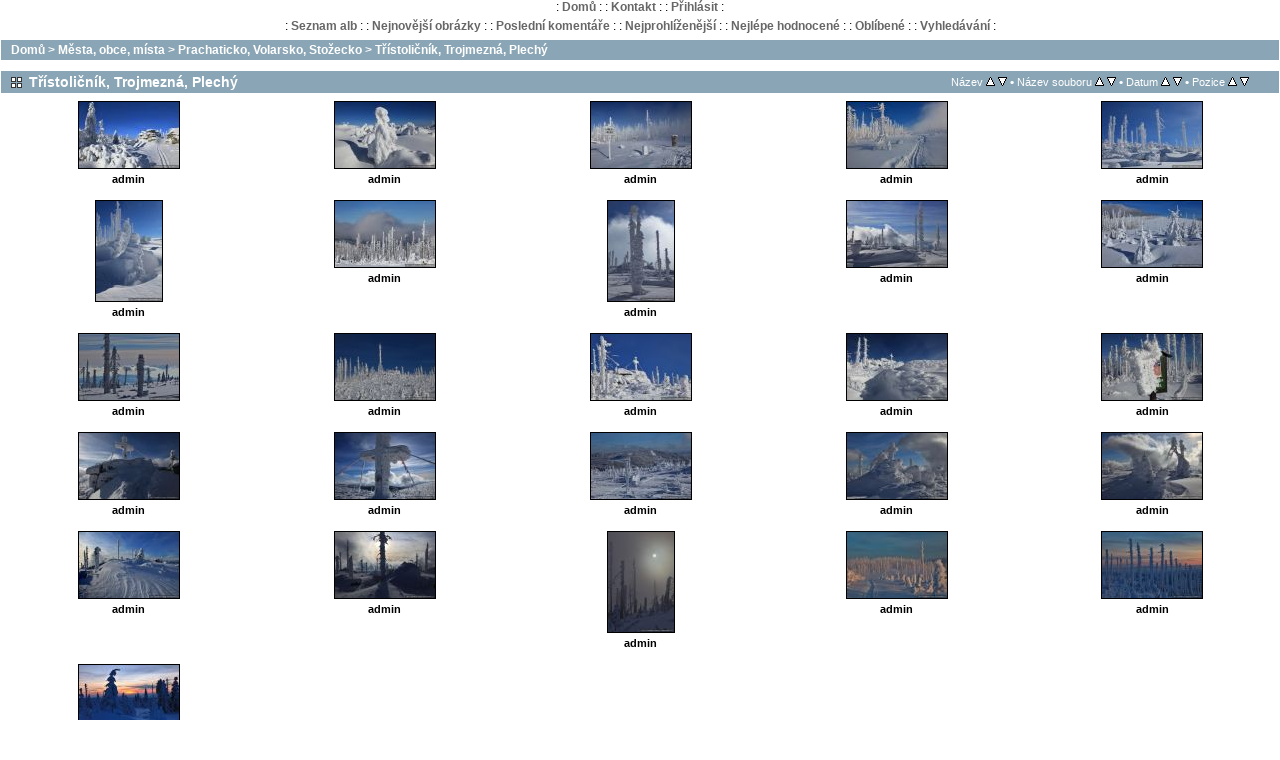

--- FILE ---
content_type: text/html; charset=utf-8
request_url: https://klatovynet.eu/fotogalerie/thumbnails.php?album=4795
body_size: 3861
content:
<!DOCTYPE html PUBLIC "-//W3C//DTD XHTML 1.0 Transitional//EN" "http://www.w3.org/TR/xhtml1/DTD/xhtml1-transitional.dtd">
<html xmlns="http://www.w3.org/1999/xhtml" xml:lang="cs" lang="cs">
<head>
<meta http-equiv="Content-Type" content="text/html; charset=utf-8" />
<meta http-equiv="Pragma" content="no-cache" />
<title>Třístoličník, Trojmezná, Plechý - Fotogalerie</title>

<link rel="stylesheet" href="css/coppermine.css" type="text/css" />
<link rel="stylesheet" href="themes/snet/style.css" type="text/css" />
<link rel="shortcut icon" href="favicon.ico" />
<meta name="referrer" content="unsafe-url">
<script type="text/javascript">
/* <![CDATA[ */
    var js_vars = {"site_url":"http:\/\/www.klatovynet.eu\/fotogalerie","debug":false,"icon_dir":"images\/icons\/","lang_close":"Zav\u0159\u00edt","icon_close_path":"images\/icons\/close.png","sort_vars":{"aid":4795,"page":1,"sort_name":"N\u00e1zev souboru","sort_title":"N\u00e1zev","sort_date":"Datum","sort_position":"Pozice","sort_ta":"\u0158adit vzestupn\u011b podle n\u00e1zvu","sort_td":"\u0158adit sestupn\u011b podle n\u00e1zvu","sort_na":"\u0158adit vzestupn\u011b podle jm\u00e9na souboru","sort_nd":"\u0158adit sestupn\u011b podle jm\u00e9na souboru","sort_da":"\u0158adit vzestupn\u011b podle data","sort_dd":"\u0158adit sestupn\u011b podle data","sort_pa":"\u0158adit vzestupn\u011b podle pozice","sort_pd":"\u0158adit sestupn\u011b podle pozice"}};
/* ]]> */
</script>
<script type="text/javascript" src="js/jquery-1.12.4.js"></script>
<script type="text/javascript" src="js/jquery-migrate-1.4.1.js"></script>
<script type="text/javascript" src="js/scripts.js"></script>
<script type="text/javascript" src="js/jquery.greybox.js"></script>
<script type="text/javascript" src="js/jquery.elastic.js"></script>
<script type="text/javascript" src="js/thumbnails.js"></script>

<script async src="//pagead2.googlesyndication.com/pagead/js/adsbygoogle.js"></script>
<script>
     (adsbygoogle = window.adsbygoogle || []).push({
          google_ad_client: "ca-pub-6334901069732049",
          enable_page_level_ads: true
     });
</script>
</head>

<body>

<div id="zata">  
<div id="gmenu">
  <div class="topmenu">
  <!-- BEGIN home -->
: <a href="index.php" title="Jít na domovskou stránku">Domů</a> :
<!-- END home --><!-- BEGIN contact -->
: <a href="contact.php?referer=thumbnails.php%3Falbum%3D4795" title="Kontaktovat: Fotogalerie">Kontakt</a> :
<!-- END contact --><!-- BEGIN login -->
: <a href="login.php?referer=thumbnails.php%3Falbum%3D4795" title="Přihlášení">Přihlásit</a> :
<!-- END login -->
  </div> 
  <div class="topmenu">
  <!-- BEGIN album_list -->
: <a href="index.php?cat=85" title="Přejít na seznam alb">Seznam alb</a> :
<!-- END album_list --><!-- BEGIN lastup -->
: <a href="thumbnails.php?album=lastup&amp;cat=-4795" title="Ukaž nejnovější obrázky">Nejnovější obrázky</a> :
<!-- END lastup --><!-- BEGIN lastcom -->
: <a href="thumbnails.php?album=lastcom&amp;cat=-4795" title="Ukaž poslední komentáře">Poslední komentáře</a> :
<!-- END lastcom --><!-- BEGIN topn -->
: <a href="thumbnails.php?album=topn&amp;cat=-4795" title="Ukaž nejprohlíženější">Nejprohlíženější</a> :
<!-- END topn --><!-- BEGIN toprated -->
: <a href="thumbnails.php?album=toprated&amp;cat=-4795" title="Ukaž nejlépe hodnocené">Nejlépe hodnocené</a> :
<!-- END toprated --><!-- BEGIN favpics -->
: <a href="thumbnails.php?album=favpics" title="Jdi na oblíbené">Oblíbené</a> :
<!-- END favpics --><!-- BEGIN search -->
: <a href="search.php" title="Hledej">Vyhledávání</a> :
<!-- END search -->
  </div>
</div>

 
        
<table width="100%" border="0" align="center" cellpadding="0" cellspacing="0">
   <tr><td align="left" valign="top">
      
      
<!-- Start standard table -->
<table align="center" width="100%" cellspacing="1" cellpadding="0" class="maintable ">

        <tr>
            <td colspan="3" align="left" class="tableh1">
                <span class="statlink"><a href="index.php">Domů</a> > <a href="index.php?cat=7">Města, obce, místa</a> > <a href="index.php?cat=85">Prachaticko, Volarsko, Stožecko</a> > <a href="thumbnails.php?album=4795">Třístoličník, Trojmezná, Plechý</a></span>
            </td>
        </tr>
</table>
<!-- End standard table -->

        <img src="images/spacer.gif" width="1" height="7" border="" alt="" /><br />

<!-- Start standard table -->
<table align="center" width="100%" cellspacing="1" cellpadding="0" class="maintable ">
        <tr>
                <td class="tableh1" colspan="5">
        <table width="100%" cellpadding="0" cellspacing="0" border="0">
            <tr>
                <td style="vertical-align:top" class="statlink">
                    <h2>Třístoličník, Trojmezná, Plechý</h2>
                </td>
                <td style="text-align:right;" class="sortorder_cell" id="sortorder_cell">

                    <!-- Use JavaScript to display the sorting options only to humans, but hide them from search engines to avoid double-content indexing (js/thumbnails.js) -->
                </td>
            </tr>
        </table>
</td>
        </tr>

        <tr>

        <td valign="top" class="thumbnails" width ="20%" align="center">
                <table width="100%" cellpadding="0" cellspacing="0">
                        <tr>
                                <td align="center">
                                        <a href="displayimage.php?album=4795&amp;pid=169052#top_display_media"><img src="albums/userpics2015/thumb_SU15-D3755_cf32.jpg" class="image thumbnail" width="100" height="66" border="0" alt="SU15-D3755_cf32.jpg" title="Název souboru=SU15-D3755_cf32.jpg
Velikost souboru=150KB
Rozměry=860x573
Datum přidání=%07. %250 %2015" /><br /></a>
                                        <span class="thumb_title thumb_title_owner"><a href="profile.php?uid=1">admin</a></span>
                                        
                                </td>
                        </tr>
                </table>
        </td>

        <td valign="top" class="thumbnails" width ="20%" align="center">
                <table width="100%" cellpadding="0" cellspacing="0">
                        <tr>
                                <td align="center">
                                        <a href="displayimage.php?album=4795&amp;pid=169053#top_display_media"><img src="albums/userpics2015/thumb_SU15-D3760__xx32.jpg" class="image thumbnail" width="100" height="66" border="0" alt="SU15-D3760__xx32.jpg" title="Název souboru=SU15-D3760__xx32.jpg
Velikost souboru=131KB
Rozměry=860x573
Datum přidání=%07. %250 %2015" /><br /></a>
                                        <span class="thumb_title thumb_title_owner"><a href="profile.php?uid=1">admin</a></span>
                                        
                                </td>
                        </tr>
                </table>
        </td>

        <td valign="top" class="thumbnails" width ="20%" align="center">
                <table width="100%" cellpadding="0" cellspacing="0">
                        <tr>
                                <td align="center">
                                        <a href="displayimage.php?album=4795&amp;pid=169054#top_display_media"><img src="albums/userpics2015/thumb_SU15-D3772__xx32.jpg" class="image thumbnail" width="100" height="66" border="0" alt="SU15-D3772__xx32.jpg" title="Název souboru=SU15-D3772__xx32.jpg
Velikost souboru=131KB
Rozměry=860x573
Datum přidání=%07. %250 %2015" /><br /></a>
                                        <span class="thumb_title thumb_title_owner"><a href="profile.php?uid=1">admin</a></span>
                                        
                                </td>
                        </tr>
                </table>
        </td>

        <td valign="top" class="thumbnails" width ="20%" align="center">
                <table width="100%" cellpadding="0" cellspacing="0">
                        <tr>
                                <td align="center">
                                        <a href="displayimage.php?album=4795&amp;pid=169055#top_display_media"><img src="albums/userpics2015/thumb_SU15-D3786_ox32.jpg" class="image thumbnail" width="100" height="66" border="0" alt="SU15-D3786_ox32.jpg" title="Název souboru=SU15-D3786_ox32.jpg
Velikost souboru=151KB
Rozměry=860x573
Datum přidání=%07. %250 %2015" /><br /></a>
                                        <span class="thumb_title thumb_title_owner"><a href="profile.php?uid=1">admin</a></span>
                                        
                                </td>
                        </tr>
                </table>
        </td>

        <td valign="top" class="thumbnails" width ="20%" align="center">
                <table width="100%" cellpadding="0" cellspacing="0">
                        <tr>
                                <td align="center">
                                        <a href="displayimage.php?album=4795&amp;pid=169056#top_display_media"><img src="albums/userpics2015/thumb_SU15-D3818__xx32.jpg" class="image thumbnail" width="100" height="66" border="0" alt="SU15-D3818__xx32.jpg" title="Název souboru=SU15-D3818__xx32.jpg
Velikost souboru=138KB
Rozměry=860x573
Datum přidání=%07. %250 %2015" /><br /></a>
                                        <span class="thumb_title thumb_title_owner"><a href="profile.php?uid=1">admin</a></span>
                                        
                                </td>
                        </tr>
                </table>
        </td>

        </tr>
        <tr>

        <td valign="top" class="thumbnails" width ="20%" align="center">
                <table width="100%" cellpadding="0" cellspacing="0">
                        <tr>
                                <td align="center">
                                        <a href="displayimage.php?album=4795&amp;pid=169057#top_display_media"><img src="albums/userpics2015/thumb_SU15-D3839_of32.jpg" class="image thumbnail" width="66" height="100" border="0" alt="SU15-D3839_of32.jpg" title="Název souboru=SU15-D3839_of32.jpg
Velikost souboru=112KB
Rozměry=507x760
Datum přidání=%07. %250 %2015" /><br /></a>
                                        <span class="thumb_title thumb_title_owner"><a href="profile.php?uid=1">admin</a></span>
                                        
                                </td>
                        </tr>
                </table>
        </td>

        <td valign="top" class="thumbnails" width ="20%" align="center">
                <table width="100%" cellpadding="0" cellspacing="0">
                        <tr>
                                <td align="center">
                                        <a href="displayimage.php?album=4795&amp;pid=169058#top_display_media"><img src="albums/userpics2015/thumb_SU15-D3853__xx32.jpg" class="image thumbnail" width="100" height="66" border="0" alt="SU15-D3853__xx32.jpg" title="Název souboru=SU15-D3853__xx32.jpg
Velikost souboru=164KB
Rozměry=860x573
Datum přidání=%07. %250 %2015" /><br /></a>
                                        <span class="thumb_title thumb_title_owner"><a href="profile.php?uid=1">admin</a></span>
                                        
                                </td>
                        </tr>
                </table>
        </td>

        <td valign="top" class="thumbnails" width ="20%" align="center">
                <table width="100%" cellpadding="0" cellspacing="0">
                        <tr>
                                <td align="center">
                                        <a href="displayimage.php?album=4795&amp;pid=169059#top_display_media"><img src="albums/userpics2015/thumb_SU15-D3899_of32.jpg" class="image thumbnail" width="66" height="100" border="0" alt="SU15-D3899_of32.jpg" title="Název souboru=SU15-D3899_of32.jpg
Velikost souboru=100KB
Rozměry=507x760
Datum přidání=%07. %250 %2015" /><br /></a>
                                        <span class="thumb_title thumb_title_owner"><a href="profile.php?uid=1">admin</a></span>
                                        
                                </td>
                        </tr>
                </table>
        </td>

        <td valign="top" class="thumbnails" width ="20%" align="center">
                <table width="100%" cellpadding="0" cellspacing="0">
                        <tr>
                                <td align="center">
                                        <a href="displayimage.php?album=4795&amp;pid=169060#top_display_media"><img src="albums/userpics2015/thumb_SU15-D3911_ox32.jpg" class="image thumbnail" width="100" height="66" border="0" alt="SU15-D3911_ox32.jpg" title="Název souboru=SU15-D3911_ox32.jpg
Velikost souboru=126KB
Rozměry=860x573
Datum přidání=%07. %250 %2015" /><br /></a>
                                        <span class="thumb_title thumb_title_owner"><a href="profile.php?uid=1">admin</a></span>
                                        
                                </td>
                        </tr>
                </table>
        </td>

        <td valign="top" class="thumbnails" width ="20%" align="center">
                <table width="100%" cellpadding="0" cellspacing="0">
                        <tr>
                                <td align="center">
                                        <a href="displayimage.php?album=4795&amp;pid=169061#top_display_media"><img src="albums/userpics2015/thumb_SU15-D3932_ox32.jpg" class="image thumbnail" width="100" height="66" border="0" alt="SU15-D3932_ox32.jpg" title="Název souboru=SU15-D3932_ox32.jpg
Velikost souboru=185KB
Rozměry=860x573
Datum přidání=%07. %250 %2015" /><br /></a>
                                        <span class="thumb_title thumb_title_owner"><a href="profile.php?uid=1">admin</a></span>
                                        
                                </td>
                        </tr>
                </table>
        </td>

        </tr>
        <tr>

        <td valign="top" class="thumbnails" width ="20%" align="center">
                <table width="100%" cellpadding="0" cellspacing="0">
                        <tr>
                                <td align="center">
                                        <a href="displayimage.php?album=4795&amp;pid=169062#top_display_media"><img src="albums/userpics2015/thumb_SU15-D3949_cf32.jpg" class="image thumbnail" width="100" height="66" border="0" alt="SU15-D3949_cf32.jpg" title="Název souboru=SU15-D3949_cf32.jpg
Velikost souboru=135KB
Rozměry=860x573
Datum přidání=%07. %250 %2015" /><br /></a>
                                        <span class="thumb_title thumb_title_owner"><a href="profile.php?uid=1">admin</a></span>
                                        
                                </td>
                        </tr>
                </table>
        </td>

        <td valign="top" class="thumbnails" width ="20%" align="center">
                <table width="100%" cellpadding="0" cellspacing="0">
                        <tr>
                                <td align="center">
                                        <a href="displayimage.php?album=4795&amp;pid=169063#top_display_media"><img src="albums/userpics2015/thumb_SU15-D3955__xx32.jpg" class="image thumbnail" width="100" height="66" border="0" alt="SU15-D3955__xx32.jpg" title="Název souboru=SU15-D3955__xx32.jpg
Velikost souboru=156KB
Rozměry=860x573
Datum přidání=%07. %250 %2015" /><br /></a>
                                        <span class="thumb_title thumb_title_owner"><a href="profile.php?uid=1">admin</a></span>
                                        
                                </td>
                        </tr>
                </table>
        </td>

        <td valign="top" class="thumbnails" width ="20%" align="center">
                <table width="100%" cellpadding="0" cellspacing="0">
                        <tr>
                                <td align="center">
                                        <a href="displayimage.php?album=4795&amp;pid=169064#top_display_media"><img src="albums/userpics2015/thumb_SU15-D3964_cf32.jpg" class="image thumbnail" width="100" height="66" border="0" alt="SU15-D3964_cf32.jpg" title="Název souboru=SU15-D3964_cf32.jpg
Velikost souboru=162KB
Rozměry=860x573
Datum přidání=%07. %250 %2015" /><br /></a>
                                        <span class="thumb_title thumb_title_owner"><a href="profile.php?uid=1">admin</a></span>
                                        
                                </td>
                        </tr>
                </table>
        </td>

        <td valign="top" class="thumbnails" width ="20%" align="center">
                <table width="100%" cellpadding="0" cellspacing="0">
                        <tr>
                                <td align="center">
                                        <a href="displayimage.php?album=4795&amp;pid=169065#top_display_media"><img src="albums/userpics2015/thumb_SU15-D3978__xx32.jpg" class="image thumbnail" width="100" height="66" border="0" alt="SU15-D3978__xx32.jpg" title="Název souboru=SU15-D3978__xx32.jpg
Velikost souboru=132KB
Rozměry=860x573
Datum přidání=%07. %250 %2015" /><br /></a>
                                        <span class="thumb_title thumb_title_owner"><a href="profile.php?uid=1">admin</a></span>
                                        
                                </td>
                        </tr>
                </table>
        </td>

        <td valign="top" class="thumbnails" width ="20%" align="center">
                <table width="100%" cellpadding="0" cellspacing="0">
                        <tr>
                                <td align="center">
                                        <a href="displayimage.php?album=4795&amp;pid=169066#top_display_media"><img src="albums/userpics2015/thumb_SU15-D3998__xx32.jpg" class="image thumbnail" width="100" height="66" border="0" alt="SU15-D3998__xx32.jpg" title="Název souboru=SU15-D3998__xx32.jpg
Velikost souboru=136KB
Rozměry=860x573
Datum přidání=%07. %250 %2015" /><br /></a>
                                        <span class="thumb_title thumb_title_owner"><a href="profile.php?uid=1">admin</a></span>
                                        
                                </td>
                        </tr>
                </table>
        </td>

        </tr>
        <tr>

        <td valign="top" class="thumbnails" width ="20%" align="center">
                <table width="100%" cellpadding="0" cellspacing="0">
                        <tr>
                                <td align="center">
                                        <a href="displayimage.php?album=4795&amp;pid=169067#top_display_media"><img src="albums/userpics2015/thumb_SU15-D3999_cf32.jpg" class="image thumbnail" width="100" height="66" border="0" alt="SU15-D3999_cf32.jpg" title="Název souboru=SU15-D3999_cf32.jpg
Velikost souboru=111KB
Rozměry=860x573
Datum přidání=%07. %250 %2015" /><br /></a>
                                        <span class="thumb_title thumb_title_owner"><a href="profile.php?uid=1">admin</a></span>
                                        
                                </td>
                        </tr>
                </table>
        </td>

        <td valign="top" class="thumbnails" width ="20%" align="center">
                <table width="100%" cellpadding="0" cellspacing="0">
                        <tr>
                                <td align="center">
                                        <a href="displayimage.php?album=4795&amp;pid=169068#top_display_media"><img src="albums/userpics2015/thumb_SU15-D4001_ox32.jpg" class="image thumbnail" width="100" height="66" border="0" alt="SU15-D4001_ox32.jpg" title="Název souboru=SU15-D4001_ox32.jpg
Velikost souboru=141KB
Rozměry=860x573
Datum přidání=%07. %250 %2015" /><br /></a>
                                        <span class="thumb_title thumb_title_owner"><a href="profile.php?uid=1">admin</a></span>
                                        
                                </td>
                        </tr>
                </table>
        </td>

        <td valign="top" class="thumbnails" width ="20%" align="center">
                <table width="100%" cellpadding="0" cellspacing="0">
                        <tr>
                                <td align="center">
                                        <a href="displayimage.php?album=4795&amp;pid=169069#top_display_media"><img src="albums/userpics2015/thumb_SU15-D4011_ox32.jpg" class="image thumbnail" width="100" height="66" border="0" alt="SU15-D4011_ox32.jpg" title="Název souboru=SU15-D4011_ox32.jpg
Velikost souboru=194KB
Rozměry=860x573
Datum přidání=%07. %250 %2015" /><br /></a>
                                        <span class="thumb_title thumb_title_owner"><a href="profile.php?uid=1">admin</a></span>
                                        
                                </td>
                        </tr>
                </table>
        </td>

        <td valign="top" class="thumbnails" width ="20%" align="center">
                <table width="100%" cellpadding="0" cellspacing="0">
                        <tr>
                                <td align="center">
                                        <a href="displayimage.php?album=4795&amp;pid=169070#top_display_media"><img src="albums/userpics2015/thumb_SU15-D4029_ox32.jpg" class="image thumbnail" width="100" height="66" border="0" alt="SU15-D4029_ox32.jpg" title="Název souboru=SU15-D4029_ox32.jpg
Velikost souboru=116KB
Rozměry=860x573
Datum přidání=%07. %250 %2015" /><br /></a>
                                        <span class="thumb_title thumb_title_owner"><a href="profile.php?uid=1">admin</a></span>
                                        
                                </td>
                        </tr>
                </table>
        </td>

        <td valign="top" class="thumbnails" width ="20%" align="center">
                <table width="100%" cellpadding="0" cellspacing="0">
                        <tr>
                                <td align="center">
                                        <a href="displayimage.php?album=4795&amp;pid=169071#top_display_media"><img src="albums/userpics2015/thumb_SU15-D4032_ox32.jpg" class="image thumbnail" width="100" height="66" border="0" alt="SU15-D4032_ox32.jpg" title="Název souboru=SU15-D4032_ox32.jpg
Velikost souboru=128KB
Rozměry=860x573
Datum přidání=%07. %250 %2015" /><br /></a>
                                        <span class="thumb_title thumb_title_owner"><a href="profile.php?uid=1">admin</a></span>
                                        
                                </td>
                        </tr>
                </table>
        </td>

        </tr>
        <tr>

        <td valign="top" class="thumbnails" width ="20%" align="center">
                <table width="100%" cellpadding="0" cellspacing="0">
                        <tr>
                                <td align="center">
                                        <a href="displayimage.php?album=4795&amp;pid=169072#top_display_media"><img src="albums/userpics2015/thumb_SU15-D4066_ox32.jpg" class="image thumbnail" width="100" height="66" border="0" alt="SU15-D4066_ox32.jpg" title="Název souboru=SU15-D4066_ox32.jpg
Velikost souboru=161KB
Rozměry=860x573
Datum přidání=%07. %250 %2015" /><br /></a>
                                        <span class="thumb_title thumb_title_owner"><a href="profile.php?uid=1">admin</a></span>
                                        
                                </td>
                        </tr>
                </table>
        </td>

        <td valign="top" class="thumbnails" width ="20%" align="center">
                <table width="100%" cellpadding="0" cellspacing="0">
                        <tr>
                                <td align="center">
                                        <a href="displayimage.php?album=4795&amp;pid=169073#top_display_media"><img src="albums/userpics2015/thumb_SU15-D4070__xx32.jpg" class="image thumbnail" width="100" height="66" border="0" alt="SU15-D4070__xx32.jpg" title="Název souboru=SU15-D4070__xx32.jpg
Velikost souboru=117KB
Rozměry=860x573
Datum přidání=%07. %250 %2015" /><br /></a>
                                        <span class="thumb_title thumb_title_owner"><a href="profile.php?uid=1">admin</a></span>
                                        
                                </td>
                        </tr>
                </table>
        </td>

        <td valign="top" class="thumbnails" width ="20%" align="center">
                <table width="100%" cellpadding="0" cellspacing="0">
                        <tr>
                                <td align="center">
                                        <a href="displayimage.php?album=4795&amp;pid=169074#top_display_media"><img src="albums/userpics2015/thumb_SU15-D4102_of32.jpg" class="image thumbnail" width="66" height="100" border="0" alt="SU15-D4102_of32.jpg" title="Název souboru=SU15-D4102_of32.jpg
Velikost souboru=66KB
Rozměry=507x760
Datum přidání=%07. %250 %2015" /><br /></a>
                                        <span class="thumb_title thumb_title_owner"><a href="profile.php?uid=1">admin</a></span>
                                        
                                </td>
                        </tr>
                </table>
        </td>

        <td valign="top" class="thumbnails" width ="20%" align="center">
                <table width="100%" cellpadding="0" cellspacing="0">
                        <tr>
                                <td align="center">
                                        <a href="displayimage.php?album=4795&amp;pid=169075#top_display_media"><img src="albums/userpics2015/thumb_SU15-D4111_ox32.jpg" class="image thumbnail" width="100" height="66" border="0" alt="SU15-D4111_ox32.jpg" title="Název souboru=SU15-D4111_ox32.jpg
Velikost souboru=138KB
Rozměry=860x573
Datum přidání=%07. %250 %2015" /><br /></a>
                                        <span class="thumb_title thumb_title_owner"><a href="profile.php?uid=1">admin</a></span>
                                        
                                </td>
                        </tr>
                </table>
        </td>

        <td valign="top" class="thumbnails" width ="20%" align="center">
                <table width="100%" cellpadding="0" cellspacing="0">
                        <tr>
                                <td align="center">
                                        <a href="displayimage.php?album=4795&amp;pid=169076#top_display_media"><img src="albums/userpics2015/thumb_SU15-D4132_ox32.jpg" class="image thumbnail" width="100" height="66" border="0" alt="SU15-D4132_ox32.jpg" title="Název souboru=SU15-D4132_ox32.jpg
Velikost souboru=135KB
Rozměry=860x573
Datum přidání=%07. %250 %2015" /><br /></a>
                                        <span class="thumb_title thumb_title_owner"><a href="profile.php?uid=1">admin</a></span>
                                        
                                </td>
                        </tr>
                </table>
        </td>

        </tr>
        <tr>

        <td valign="top" class="thumbnails" width ="20%" align="center">
                <table width="100%" cellpadding="0" cellspacing="0">
                        <tr>
                                <td align="center">
                                        <a href="displayimage.php?album=4795&amp;pid=169077#top_display_media"><img src="albums/userpics2015/thumb_SU15-D4142_ox32.jpg" class="image thumbnail" width="100" height="66" border="0" alt="SU15-D4142_ox32.jpg" title="Název souboru=SU15-D4142_ox32.jpg
Velikost souboru=129KB
Rozměry=860x573
Datum přidání=%07. %250 %2015" /><br /></a>
                                        <span class="thumb_title thumb_title_owner"><a href="profile.php?uid=1">admin</a></span>
                                        
                                </td>
                        </tr>
                </table>
        </td>

                <td valign="top" class="thumbnails" align="center">&nbsp;</td>

                <td valign="top" class="thumbnails" align="center">&nbsp;</td>

                <td valign="top" class="thumbnails" align="center">&nbsp;</td>

                <td valign="top" class="thumbnails" align="center">&nbsp;</td>

        </tr>

        <tr>
                <td colspan="5" style="padding: 0px;">
                        <table width="100%" cellspacing="0" cellpadding="0">
                                <tr>
                                       <td width="100%" align="left" valign="middle" class="tableh1" style="white-space: nowrap">Počet souborů: 26 na 1 stránce(kách)</td>

                                </tr>
                        </table>
                </td>
        </tr>
</table>
<!-- End standard table -->

        <img src="images/spacer.gif" width="1" height="7" border="" alt="" /><br />

<div class="footer" align="center" style="padding:10px;display:block;visibility:visible; font-family: Verdana,Arial,sans-serif;">Powered by <a href="http://coppermine-gallery.net/" title="Coppermine Photo Gallery" rel="external">Coppermine Photo Gallery</a></div>
   </td></tr>
</table>

<!-- <div class="facebookbanner1"><a href="https://www.facebook.com/pages/%C5%A0umavaNet/187147169276" target="_blank"><img alt="Fandìte nám na Facebooku" src="https://www.sumavanet.cz/user/portal/mix/facebook-banner1.png" width="600" height="160" /></a></div>-->

<div class="adsense ads-inarticle"><div class="inn"><h4>Reklama od přátel z Googlu</h4>
	
<script async src="//pagead2.googlesyndication.com/pagead/js/adsbygoogle.js"></script>
<ins class="adsbygoogle"
     style="display:block; text-align:center;"
     data-ad-layout="in-article"
     data-ad-format="fluid"
     data-ad-client="ca-pub-6334901069732049"
     data-ad-slot="2576941857"></ins>
<script>
     (adsbygoogle = window.adsbygoogle || []).push({});
</script>
	
</div></div>	

<!--
<div id="fbobal">
<div id="facebooklike">
<iframe src="https://www.sumavanet.cz/fotogalerie/facebook_like.asp" scrolling="no" frameborder="0" style="border:none; overflow:hidden; width:100%; height:80px;" allowTransparency="true"></iframe>
</div>
</div>
-->

<div class="choose_language">
<div id="cpgChooseFlags" class="inline">Vyberte Váš jazyk: 

<a href="index.php?lang=czech" rel="nofollow"><img src="images/flags/cz.png" border="0" width="16" height="11" alt="" title="Czech / &#x010C;esky" /></a>

<a href="index.php?lang=english_gb" rel="nofollow"><img src="images/flags/gb.png" border="0" width="16" height="11" alt="" title="English [British]" /></a>

<a href="index.php?lang=german" rel="nofollow"><img src="images/flags/de.png" border="0" width="16" height="11" alt="" title="German (informal) / Deutsch (Du)" /></a>

<a href="index.php?lang=dutch" rel="nofollow"><img src="images/flags/nl.png" border="0" width="16" height="10" alt="" title="Dutch (Nederlands)" /></a>

</div>
</div>


<div class="copyright">All photos -- All rights reserved<br>
Zveřejňování, zpracování či publikace fotografií je bez výslovného souhlasu autora zakázáno!</div>

</div>


<div class="footer" align="center" style="display:block;visibility:visible; font-family: Verdana,Arial,sans-serif;">Powered by <a href="http://coppermine-gallery.net/" title="Coppermine Photo Gallery" rel="external">Coppermine Photo Gallery</a></div>
<script>
document.querySelectorAll('.album_stat').forEach(el => {
  el.innerHTML = el.innerHTML.replace(/,\s*poslední přidán\s*%[0-9.]+\s*%[0-9]+\s*%[0-9]+/g, '');

});
</script>
<!--Coppermine Photo Gallery 1.6.26 (stable)-->
</body>
</html>


--- FILE ---
content_type: text/html; charset=utf-8
request_url: https://www.google.com/recaptcha/api2/aframe
body_size: 249
content:
<!DOCTYPE HTML><html><head><meta http-equiv="content-type" content="text/html; charset=UTF-8"></head><body><script nonce="ebcGrbRKw8UWpuW3aowFkg">/** Anti-fraud and anti-abuse applications only. See google.com/recaptcha */ try{var clients={'sodar':'https://pagead2.googlesyndication.com/pagead/sodar?'};window.addEventListener("message",function(a){try{if(a.source===window.parent){var b=JSON.parse(a.data);var c=clients[b['id']];if(c){var d=document.createElement('img');d.src=c+b['params']+'&rc='+(localStorage.getItem("rc::a")?sessionStorage.getItem("rc::b"):"");window.document.body.appendChild(d);sessionStorage.setItem("rc::e",parseInt(sessionStorage.getItem("rc::e")||0)+1);localStorage.setItem("rc::h",'1768967030154');}}}catch(b){}});window.parent.postMessage("_grecaptcha_ready", "*");}catch(b){}</script></body></html>

--- FILE ---
content_type: text/css
request_url: https://klatovynet.eu/fotogalerie/themes/snet/style.css
body_size: 3630
content:
/*************************
  Coppermine Photo Gallery
  ************************
  Copyright (c) 2003-2010 Coppermine Dev Team
  v1.0 originally written by Gregory Demar

  This program is free software; you can redistribute it and/or modify
  it under the terms of the GNU General Public License version 3
  as published by the Free Software Foundation.

  SUMAVANET THEME

  ********************************************
  Coppermine version: 1.5.6
  $HeadURL: https://coppermine.svn.sourceforge.net/svnroot/coppermine/trunk/cpg1.5.x/themes/water_drop/style.css $
  $Revision: 7620 $
**********************************************/



body {
    background-color: #FFFFFF;
	 font-family: Verdana, Arial, Helvetica, sans-serif;
	 font-size : 100%;
    color: black;
    margin: 0px;
}

#zata {
  margin-bottom: 5px;
  font-size: 75%;
}


table {
    font-size : 12px;
}

h1{
    font-weight: normal;
    font-size: 130%;
    text-decoration: none;
    line-height : 120%;
    color: #718EA5;
    margin: 2px;
}

h2 {
    background-image : url(images/box_left_icon.gif);
    background-repeat : no-repeat;
    background-position : left;
    padding-left : 18px;
    font-size: 120%;
    margin: 0px;
}

h3 {
    font-weight: normal;
    font-size: 110%;
    margin: 2px;
}

p {
    font-family: Arial, Helvetica, sans-serif;
    
    margin: 2px 0px;
}

pre.filepath {
    margin: 0px;
    padding: 0px;
}

ul, ol {
    margin-left: 5px;
    margin-top:0px;
    margin-bottom:0px;
    padding: 0px;
}

li {
    margin-left: 10px;
    margin-top: 4px;
    margin-bottom: 4px;
    padding: 0px;
    list-style-position: outside;
}

ul li {
    list-style-type: disc;
}

.textinput {
    
    border: 1px solid #D1D7DC;
    padding-right: 3px;
    padding-left: 3px;
}

.listbox {
    
    border: 1px solid #D1D7DC;
    vertical-align : middle;
}

.buttonlist ul li {
  list-style-type: none;
  display: inline;
  margin: 2px;
  padding: 1px;
} 

.button, .buttonlist ul li a {
    font-family: Arial, Helvetica, sans-serif;

    border: 1px solid #CCD7E0;
    background-image : url(images/button_bg.gif);
    background-position : bottom;
    cursor:pointer;
    padding-left:0px;
    padding-right:0px;
    margin-right:2px;
    white-space: nowrap;
}

.radio {
    
    vertical-align : middle;
}

.checkbox {
    
    vertical-align : middle;
}

a {

    text-decoration: none;
    color: black;
}

a:hover {

    text-decoration: underline;
}

.bblink a {

    text-decoration: none;
}

.bblink a:hover {

    text-decoration: underline;
}

.maintable {
    border: 0px solid #CCD7E0;
    background-color: #FFFFFF;
    margin-top: 1px;
    margin-bottom: 1px;
}

.tableh1 {
    background : #8AA5B5 ;
    color: #FFFFFF;
    font-weight:bold;
    padding-top: 3px;
    padding-right: 10px;
    padding-bottom: 3px;
    padding-left: 10px;
}

.tableh2 {
    background: #CBD7DE ;
    color : #000000;
    padding-top: 3px;
    padding-right: 10px;
    padding-bottom: 3px;
    padding-left: 10px;
}

.tableb {
    background: #FFFFFF ;
    padding-top: 3px;
    padding-right: 10px;
    padding-bottom: 3px;
    padding-left: 10px;
}

/* This class will be used in conjunction with class tableb: attributes not particularly (re)-assigned will be taken into account from tableb. */
/* It is being used to accomplish alternating row colors for lists. */
/* It's recommended to only assign another background color that slightly differs from the one defined in tableb */
.tableb_alternate {
    /* background: #DDDDDD; */

}

.tablef {
    background: #CBD7DE ;
    padding-top: 10px;
    padding-right: 10px;
    padding-bottom: 10px;
    padding-left: 10px;
}

.catrow_noalb {
/*    background: #CBD7DE ; */
    color : #676767;
    padding-top: 0px;
    padding-right: 10px;
    padding-bottom: 0px;
    padding-left: 10px;
	margin: 0;
}

.catrow_noalb a {
    color : #676767;
}

.catrow {
/*    background: #FFFFFF ; */
    padding-top: 0px;
    padding-right: 10px;
    padding-bottom: 0px;
    padding-left: 10px;
	margin: 0;
}

.catrow table {
    padding: 0;
	margin: 0;
}


.catrow table tbody {
    padding: 0;
	margin: 0;
}


.catrow table td {
    padding: 0;
	margin: 0;
}


.album_stat {
    font-size : 85%;
    margin: 5px 0px;
}

.thumb_filename {
    font-size: 90%;
    display: block;
}

.thumb_title {
    font-weight : bold;
    font-size: 90%;
    padding: 2px;
    display : block;
}

.thumb_caption {
    font-size: 90%;
    padding: 1px;
    display : block;
}

.thumb_caption a {
    text-decoration: underline;
    color: #000000;
}


.thumb_num_comments {
    font-weight: normal;
    font-size: 85%;
    padding: 2px;
    font-style : italic;
    display : block;
}

.user_thumb_infobox {
    margin-top: 1px;
    margin-bottom: 1px;
}

.user_thumb_infobox th {
    font-weight : bold;
    
    margin-top: 1px;
    margin-bottom: 1px;
    text-align : center;
}

.user_thumb_infobox td {
    font-size: 85%;
    margin-top: 1px;
    margin-bottom: 1px;
    text-align : center;
}

.user_thumb_infobox a {
    text-decoration: none;
    color: #000000;
}

.user_thumb_infobox a:hover {
    color: #000000;
    text-decoration: underline;
}

.sortorder_cell {
    background : #8AA5B5 ;
    color: #FFFFFF;
    padding-top: 0px;
    padding-bottom: 0px;
    padding-left: 0px;
    padding-right: 20px;
    margin: 0px;
}

.sortorder_options {
    font-family: Verdana, Arial, Helvetica, sans-serif;
    background : #8AA5B5 ;
    color: #FFFFFF;
    padding: 0px;
    margin: 0px;
    font-weight: normal;
    font-size: 90%;
    white-space: nowrap;
}

.navmenu {
    
    font-weight: bold;
    border-style: none;
}

.navmenu img {
    margin-top: 1px;
    margin-right: 5px;
    margin-bottom: 1px;
    margin-left: 5px;
}

.navmenu a {
    display: block;
    padding-top: 2px;
    padding-right: 5px;
    padding-bottom: 2px;
    padding-left: 5px;
    text-decoration: none;
    
}

.navmenu a:hover {
    
    text-decoration: none;
    color:         #000000;
}

.admin_menu {
    font-family: Arial, Helvetica, sans-serif;
    font-size: 90%;
    border: 1px solid #CCD7E0;
    background-image : url(images/button_bg.gif);
    background-position : bottom;
    background-repeat: repeat-x;
    background-color: #FFFFFF;
    color: #000000;
    margin-top: 0px;
    margin-bottom: 0px;
    text-align: center;
}

.admin_menu a {
    color: #000000;
    text-decoration: none;
    padding-top: 1px;
    padding-bottom: 1px;
    padding-left: 2px;
    padding-right: 2px;
}

.admin_menu a:hover {
    color: #000000;
    text-decoration: underline;
}

.admin_float {
    float:left;
    margin-left: 1px;
    margin-right: 1px;
    margin-top: 1px;
    margin-bottom: 1px;
    max-height:1.5em;
    display: block;
    position: relative;
    white-space:nowrap;
    /*width:100px;*/
}

#admin_menu_anim {
    background-image : url(images/button_bg_anim.gif);
}

.icon {
    vertical-align:middle;
    margin-right:1px;
}

.comment_date{
    color : #5F5F5F;
    font-size: 90%;
    vertical-align : middle;
}

.image {
    border-style: solid;
    border-width:1px;
    border-color: #000000;
    margin: 2px;
}

/* pseudo-classes for image links */
a:link .image{
    border-style: solid;
    border-width:1px;
    border-color: #000000;
    margin: 2px;
}

a:visited .image{
    border-style: solid;
    border-width:1px;
    border-color: #8CA6B5;
    margin: 2px;
}

a:focus .image{
    border-style: solid;
    border-width:1px;
    border-color: #000000;
    margin: 2px;
}

a:hover .image{
    border-style: solid;
    border-width:1px;
    border-color: #0033CC;
    margin: 2px;
}

a:active .image{
    border-style: solid;
    border-width:1px;
    border-color: #000000;
    margin: 2px;
}

/* pseudo-classes for middlethumb links */
a:link .middlethumb,a:visited .middlethumb,a:focus .middlethumb,a:hover .middlethumb,a:active .middlethumb{
    border: 4px solid #CBD7DE;
}

.imageborder {
    border: 1px solid #000000;
    background-color: #FFFFFF;
    margin-top: 3px;
    margin-bottom: 3px;
}

.display_media {
    background: #FFFFFF ;
    padding-top: 3px;
    padding-right: 10px;
    padding-bottom: 3px;
    padding-left: 10px;
}

.thumbnails {
    background: #FFFFFF ;
    padding: 5px;
}

.footer {
    font-size : 9px;
    text-align: center;
}

.footer a {
    text-decoration: none;
    color: #000000;
}

.footer a:hover {
    color: #000000;
    text-decoration: underline;
}

.statlink {
    color: #FFFFFF;
}

.statlink a {
    text-decoration: none;
    color: #FFFFFF;
}

.statlink a:hover {
    color: #FFFFFF;
    text-decoration: underline;
}

.alblink {
    font-weight:bold;
}

.alblink a {
    text-decoration: underline;
    color: #000000;
}

.alblink a:hover {
    color: #000000;
    text-decoration: underline;
}

.catlink {
    display: block;
    margin-bottom: 2px;
    font-weight:bold;
}

.catlink a {
    text-decoration: underline;
    color: #000000;
}

.catlink a:hover {
    color: #000000;
    text-decoration: underline;
}

#gmenu {
  margin-bottom: 5px;
}

.topmenu { 
  
    text-align: center;
      margin-bottom: 5px;
}

.topmenu a {
  text-decoration: none;
  font-weight: bold; 
  margin-left: 0px;
  margin-right: 0px;
  color: #676767;
}

.topmenu a:hover  {
    text-decoration: underline;
}

.img_caption_table {
    border: none;
    background-color: #FFFFFF;
    width : 100%;
    margin : 0px;
}

.img_caption_table th {
    background: #D1D7DC ;
    font-size : 100%;
    color : #000000;
    padding-top: 4px;
    padding-right: 10px;
    padding-bottom: 4px;
    padding-left: 10px;
    border-top : 1px solid #FFFFFF;
}

.img_caption_table td {
    background: #FFFFFF ;
    padding-top: 6px;
    padding-right: 10px;
    padding-bottom: 6px;
    padding-left: 10px;
    border-top : 1px solid #FFFFFF;
    white-space: normal;
}

.debug_text {
    border: #BDBEBD;
    background-color: #EFEFEF;
    width : 100%;
    margin : 0px;
}

.clickable_option {
    cursor : default;

}

.listbox_lang {
    color: #000666;
    background-color: #FFFFFF;
    border: 1px solid #D1D7DC;
    font-size: 90%;
    font-family: Arial, Helvetica, sans-serif;
    vertical-align : middle;
}

.pic_title {
    color: #000666;
    
    font-weight:bold;
    text-align : center;
    padding-top:0px;
    padding-bottom:0px;
    margin-top:0px;
    margin-bottom:0px;
    line-height:1.0em;
}

.pic_caption {
    color: #000666;
    
    font-weight:normal;
    text-align : center;
    padding-top:0px;
    padding-bottom:0px;
    margin-top:0px;
    margin-bottom:0px;
    line-height:1.0em;
    background-image:none;
}

.important {
    /* background-image : url(images/important.gif); */
    color: red;
    font-weight: bold;
    padding-left:1px;
    padding-right:1px;
    padding-top:3px;
    padding-bottom:3px;
}

#cpgChooseLanguageWrapper {
    float:left;
}

#cpgChooseThemeWrapper {
    float:left;
}

.filmstrip_background {
    background-color:#000000;
}

.prev_strip {
    text-align: left;
}

.next_strip{
    text-align: right;
}

/** Swfupload css **/
div.fieldset {
    border:  2px solid #0E72A4;
    margin: 10px 0;
    padding: 20px 10px;
}

div.fieldset span.legend {
    position: relative;
    padding: 3px;
    top: -30px;
    background-color: #8AA5B5;
    color: #FFF;
    font-weight: bold;
}

div.flash {
    width: 375px;
    margin: 10px 5px;
    border-color: #CCD7E0;
}

input[disabled]{ border: 1px solid #ccc } /* FF 2 Fix */


.progressWrapper {
    width: 357px;
    overflow: hidden;
}

.progressContainer {
    margin: 5px;
    padding: 4px;
    border: solid 1px #E8E8E8;
    background-color: #F7F7F7;
    overflow: hidden;
}
/* Message */
.message {
    margin: 1em 0;
    padding: 10px 20px;
    border: solid 1px #FFDD99;
    background-color: #FFFFCC;
    overflow: hidden;
}
/* Error */
.red {
    border: solid 1px #B50000;
    background-color: #FFEBEB;
}

/* Current */
.green {
    border: solid 1px #DDF0DD;
    background-color: #EBFFEB;
}

/* Complete */
.blue {
    border: solid 1px #CEE2F2;
    background-color: #F0F5FF;
}

.progressName {
    font-size: 8pt;
    font-weight: 700;
    color: #555;
    width: 323px;
    height: 14px;
    text-align: left;
    white-space: nowrap;
    overflow: hidden;
}

.progressBarInProgress,
.progressBarComplete,
.progressBarError {
    font-size: 0;
    width: 0%;
    height: 2px;
    background-color: blue;
    margin-top: 2px;
}

.progressBarComplete {
    width: 100%;
    background-color: green;
    visibility: hidden;
}

.progressBarError {
    width: 100%;
    background-color: red;
    visibility: hidden;
}

.progressBarStatus {
    margin-top: 2px;
    width: 337px;
    font-size: 7pt;
    font-family: Arial;
    text-align: left;
    white-space: nowrap;
    color: #555;
}

a.progressCancel {
    font-size: 0;
    display: block;
    height: 14px;
    width: 14px;
    background-image: url(../../images/cancelbutton.gif);
    background-repeat: no-repeat;
    background-position: -14px 0px;
    float: right;
}

a.progressCancel:hover {
    background-position: 0px 0px;
}

.swfupload {
    vertical-align: top;
}

/**styles for photo manager*/
table#pic_sort tr td { 
    padding: 4px;
    border-bottom: 1px solid #ccc;
}

/** styles for album manager and photo album*/
table#album_sort tr td {
    padding: 3px;
    border-bottom: 1px solid #ccc;
}

table#album_sort tr td span.editAlbum {
    margin-left: 100px;
    font-size: 90%;
    line-height: 100%;
    text-decoration: underline;
    cursor: pointer;
    display: none;
    color: #FF0000;
}

.cpg_message_info, .cpg_message_success, .cpg_message_warning, .cpg_message_error, .cpg_message_validation {
    border: 1px solid;
    margin: 10px 0px;
    padding:15px 10px 15px 50px;
    background-repeat: no-repeat;
    background-position: 10px center;
}
.cpg_message_info {
    color: #00529B;
    background-color: #BDE5F8;
    background-image: url('../../images/message/info.png');
}
.cpg_message_success {
    color: #4F8A10;
    background-color: #DFF2BF;
    background-image: url('../../images/message/ok.png');
}
.cpg_message_warning {
    color: #9F6000;
    background-color: #FEEFB3;
    background-image: url('../../images/message/warning.png');
}
.cpg_message_error {
    color: #D8000C;
    background-color: #FFBABA;
    background-image: url('../../images/message/stop.png');
}
.cpg_message_validation {
    color: #D63301;
    background-color: #FFCCBA;
    background-image: url('../../images/message/error.png');
}

#GB_window {
    background-color: #FFFFFF;
    border: 5px solid #CCD7E0;
}

.external {
    background: transparent url('../../images/link.gif') 100% 50% no-repeat;
    padding-right: 10px;
}

.detail_head_collapsed, .detail_head_expanded {
    color: #0033CC;
}

.choose_language {
    text-align: center;
    margin-bottom: 15px;
}

.copyright {
    text-align: center;
    margin-bottom: 10px;
    font-weight: bold;
    font-size: 120%;
}

.adsense {
	padding: 5px;
	background-color: #EEEEEE;
	margin-bottom: 15px;
	padding-bottom: 15px;
}

.adsense h4 {
	text-align: right;
	font-size: 0.8rem;
	font-weight: normal;
	padding-right: 2em;
	margin-top: 0;
	padding-top: 0;
}


#fbobal {
  text-align: center;
}

#facebooklike {
  text-align: center;
  width: 620px;
  margin-left: auto;
  margin-right: auto;
  margin-bottom: 10px;
}

.facebookbanner1 {
	margin-top: 22px;
	text-align: center;
}

.facebookbanner1 img {
	border: 1px solid #444444;
}

/* -------------------------------------------- opravy - responzivita - 2019 ---------------------------------- */

@media only screen and (max-width: 983px) {

table.maintable th, table.maintable td {
  display: inline-block;
}
table.maintable table  {
  display: inline-block;
}

.image {

  width: 90%;
  height: auto;

}

.tableh2 {

    height: auto;

}

.tableb>td {

   width: 49%;
}
table.maintable .catrow, table.maintable .catrow_noalb, table.maintable .tableh1 {

 display:table-cell;

}

#facebooklike {

   
    width: 100%;
   

}
.thumbnails  {

   padding: 0px;
   box-sizing: border-box;

}

table {

    font-size: 0px;

}
td {

    font-size: 11px;

}



.tableh1 {

  
    box-sizing: border-box;

}

table.maintable tr:last-of-type   .tableh1 {
  display: inline-block;
}

.display_media td  {
width: auto !important;

}
}